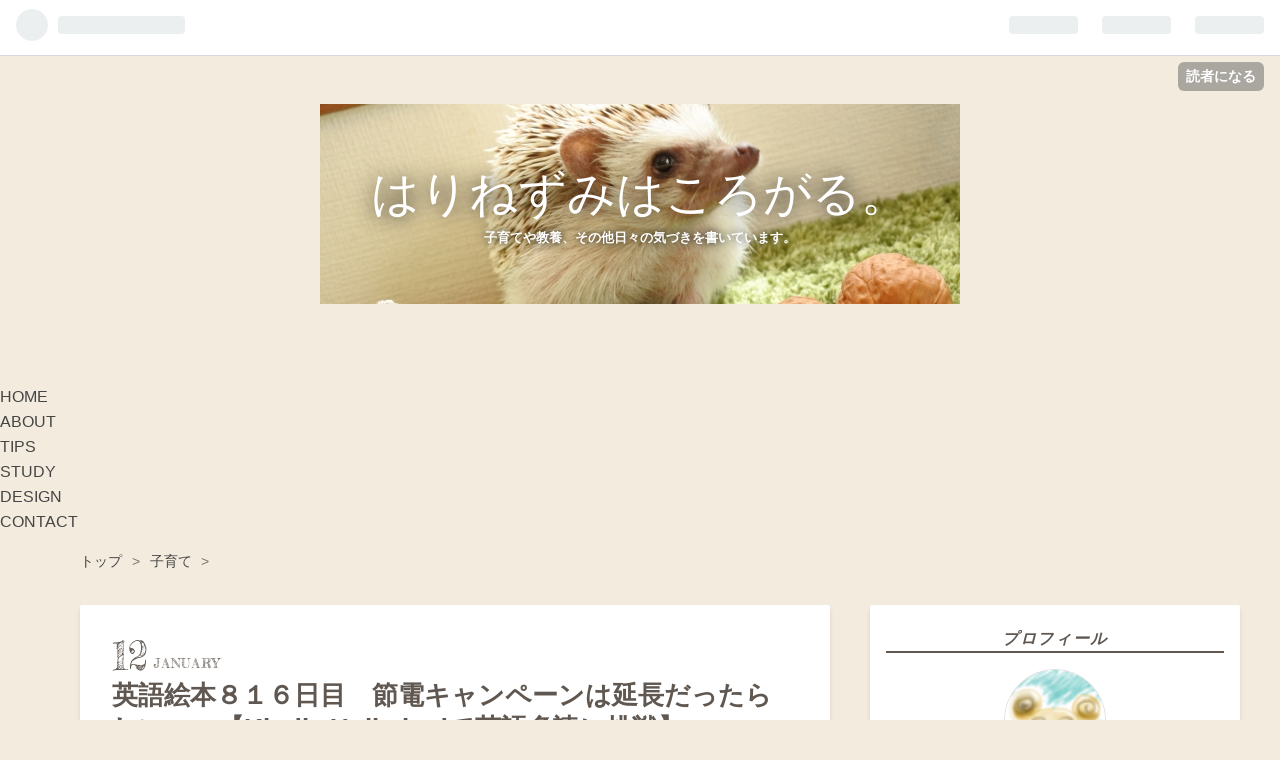

--- FILE ---
content_type: text/html; charset=utf-8
request_url: https://www.harinezmi.com/entry/2023/01/12/223000
body_size: 15046
content:
<!DOCTYPE html>
<html
  lang="ja"

data-admin-domain="//blog.hatena.ne.jp"
data-admin-origin="https://blog.hatena.ne.jp"
data-author="harineZMi"
data-avail-langs="ja en"
data-blog="harinezmi.hatenablog.com"
data-blog-comments-top-is-new="1"
data-blog-host="harinezmi.hatenablog.com"
data-blog-is-public="1"
data-blog-name="はりねずみはころがる。"
data-blog-owner="harineZMi"
data-blog-show-ads=""
data-blog-show-sleeping-ads=""
data-blog-uri="https://www.harinezmi.com/"
data-blog-uuid="26006613449766069"
data-blogs-uri-base="https://www.harinezmi.com"
data-brand="pro"
data-data-layer="{&quot;hatenablog&quot;:{&quot;admin&quot;:{},&quot;analytics&quot;:{&quot;brand_property_id&quot;:&quot;&quot;,&quot;measurement_id&quot;:&quot;&quot;,&quot;non_sampling_property_id&quot;:&quot;&quot;,&quot;property_id&quot;:&quot;UA-155232077-1&quot;,&quot;separated_property_id&quot;:&quot;UA-29716941-24&quot;},&quot;blog&quot;:{&quot;blog_id&quot;:&quot;26006613449766069&quot;,&quot;content_seems_japanese&quot;:&quot;true&quot;,&quot;disable_ads&quot;:&quot;custom_domain&quot;,&quot;enable_ads&quot;:&quot;false&quot;,&quot;enable_keyword_link&quot;:&quot;true&quot;,&quot;entry_show_footer_related_entries&quot;:&quot;true&quot;,&quot;force_pc_view&quot;:&quot;false&quot;,&quot;is_public&quot;:&quot;true&quot;,&quot;is_responsive_view&quot;:&quot;false&quot;,&quot;is_sleeping&quot;:&quot;true&quot;,&quot;lang&quot;:&quot;ja&quot;,&quot;name&quot;:&quot;\u306f\u308a\u306d\u305a\u307f\u306f\u3053\u308d\u304c\u308b\u3002&quot;,&quot;owner_name&quot;:&quot;harineZMi&quot;,&quot;uri&quot;:&quot;https://www.harinezmi.com/&quot;},&quot;brand&quot;:&quot;pro&quot;,&quot;page_id&quot;:&quot;entry&quot;,&quot;permalink_entry&quot;:{&quot;author_name&quot;:&quot;harineZMi&quot;,&quot;categories&quot;:&quot;\u5b50\u80b2\u3066\t\u81ea\u5df1\u5553\u767a\tKindle Unlimited\u3067\u82f1\u8a9e\u591a\u8aad&quot;,&quot;character_count&quot;:1562,&quot;date&quot;:&quot;2023-01-12&quot;,&quot;entry_id&quot;:&quot;4207112889952466918&quot;,&quot;first_category&quot;:&quot;\u5b50\u80b2\u3066&quot;,&quot;hour&quot;:&quot;22&quot;,&quot;title&quot;:&quot;\u82f1\u8a9e\u7d75\u672c\uff18\uff11\uff16\u65e5\u76ee\u3000\u7bc0\u96fb\u30ad\u30e3\u30f3\u30da\u30fc\u30f3\u306f\u5ef6\u9577\u3060\u3063\u305f\u3089\u3057\u3044\u3002\u3000\u3010Kindle Unlimited\u3067\u82f1\u8a9e\u591a\u8aad\u306b\u6311\u6226\u3011&quot;,&quot;uri&quot;:&quot;https://www.harinezmi.com/entry/2023/01/12/223000&quot;},&quot;pro&quot;:&quot;pro&quot;,&quot;router_type&quot;:&quot;blogs&quot;}}"
data-device="pc"
data-dont-recommend-pro="false"
data-global-domain="https://hatena.blog"
data-globalheader-color="b"
data-globalheader-type="pc"
data-has-touch-view="1"
data-help-url="https://help.hatenablog.com"
data-page="entry"
data-parts-domain="https://hatenablog-parts.com"
data-plus-available="1"
data-pro="true"
data-router-type="blogs"
data-sentry-dsn="https://03a33e4781a24cf2885099fed222b56d@sentry.io/1195218"
data-sentry-environment="production"
data-sentry-sample-rate="0.1"
data-static-domain="https://cdn.blog.st-hatena.com"
data-version="eaea272eb8e81c181a130f9f518cd0"




  data-initial-state="{}"

  >
  <head prefix="og: http://ogp.me/ns# fb: http://ogp.me/ns/fb# article: http://ogp.me/ns/article#">

  

  
  <meta name="viewport" content="width=device-width, initial-scale=1.0" />


  


  

  <meta name="robots" content="max-image-preview:large" />


  <meta charset="utf-8"/>
  <meta http-equiv="X-UA-Compatible" content="IE=7; IE=9; IE=10; IE=11" />
  <title>英語絵本８１６日目　節電キャンペーンは延長だったらしい。　【Kindle Unlimitedで英語多読に挑戦】 - はりねずみはころがる。</title>

  
  <link rel="canonical" href="https://www.harinezmi.com/entry/2023/01/12/223000"/>



  

<meta itemprop="name" content="英語絵本８１６日目　節電キャンペーンは延長だったらしい。　【Kindle Unlimitedで英語多読に挑戦】 - はりねずみはころがる。"/>

  <meta itemprop="image" content="https://cdn.image.st-hatena.com/image/scale/5886594bd1db9dbf79b79651c23b2810f7cf3dce/backend=imagemagick;version=1;width=1300/https%3A%2F%2Fm.media-amazon.com%2Fimages%2FI%2F61vwZZzONmL._SL500_.jpg"/>


  <meta property="og:title" content="英語絵本８１６日目　節電キャンペーンは延長だったらしい。　【Kindle Unlimitedで英語多読に挑戦】 - はりねずみはころがる。"/>
<meta property="og:type" content="article"/>
  <meta property="og:url" content="https://www.harinezmi.com/entry/2023/01/12/223000"/>

  <meta property="og:image" content="https://cdn.image.st-hatena.com/image/scale/5886594bd1db9dbf79b79651c23b2810f7cf3dce/backend=imagemagick;version=1;width=1300/https%3A%2F%2Fm.media-amazon.com%2Fimages%2FI%2F61vwZZzONmL._SL500_.jpg"/>

<meta property="og:image:alt" content="英語絵本８１６日目　節電キャンペーンは延長だったらしい。　【Kindle Unlimitedで英語多読に挑戦】 - はりねずみはころがる。"/>
    <meta property="og:description" content="８１６日目『ムースのクリスマス前夜』 調べた単語 スポンサードリンク🎵 ８１６日目『ムースのクリスマス前夜』 The Moose Before Christmas (English Edition) 作者:Yamagishi, Lisa Yamakidzbooks Amazon T(?) was the night before Christmas Eve. and our old friend Santa was ready to leave. It was one day too early but Santa was confused. 昨日、我が家の節電？の話をかいたけど、 キャンペー…" />
<meta property="og:site_name" content="はりねずみはころがる。"/>

  <meta property="article:published_time" content="2023-01-12T13:30:00Z" />

    <meta property="article:tag" content="子育て" />
    <meta property="article:tag" content="自己啓発" />
    <meta property="article:tag" content="Kindle Unlimitedで英語多読" />
      <meta name="twitter:card"  content="summary_large_image" />
    <meta name="twitter:image" content="https://cdn.image.st-hatena.com/image/scale/5886594bd1db9dbf79b79651c23b2810f7cf3dce/backend=imagemagick;version=1;width=1300/https%3A%2F%2Fm.media-amazon.com%2Fimages%2FI%2F61vwZZzONmL._SL500_.jpg" />  <meta name="twitter:title" content="英語絵本８１６日目　節電キャンペーンは延長だったらしい。　【Kindle Unlimitedで英語多読に挑戦】 - はりねずみはころがる。" />    <meta name="twitter:description" content="８１６日目『ムースのクリスマス前夜』 調べた単語 スポンサードリンク🎵 ８１６日目『ムースのクリスマス前夜』 The Moose Before Christmas (English Edition) 作者:Yamagishi, Lisa Yamakidzbooks Amazon T(?) was the night b…" />  <meta name="twitter:app:name:iphone" content="はてなブログアプリ" />
  <meta name="twitter:app:id:iphone" content="583299321" />
  <meta name="twitter:app:url:iphone" content="hatenablog:///open?uri=https%3A%2F%2Fwww.harinezmi.com%2Fentry%2F2023%2F01%2F12%2F223000" />  <meta name="twitter:site" content="@harineZMi_wa" />
  
    <meta name="description" content="８１６日目『ムースのクリスマス前夜』 調べた単語 スポンサードリンク🎵 ８１６日目『ムースのクリスマス前夜』 The Moose Before Christmas (English Edition) 作者:Yamagishi, Lisa Yamakidzbooks Amazon T(?) was the night before Christmas Eve. and our old friend Santa was ready to leave. It was one day too early but Santa was confused. 昨日、我が家の節電？の話をかいたけど、 キャンペー…" />
    <meta name="keywords" content="自己啓発、子育て、断捨離、英語絵本" />


  
<script
  id="embed-gtm-data-layer-loader"
  data-data-layer-page-specific="{&quot;hatenablog&quot;:{&quot;blogs_permalink&quot;:{&quot;is_blog_sleeping&quot;:&quot;true&quot;,&quot;is_author_pro&quot;:&quot;true&quot;,&quot;blog_afc_issued&quot;:&quot;false&quot;,&quot;entry_afc_issued&quot;:&quot;false&quot;,&quot;has_related_entries_with_elasticsearch&quot;:&quot;true&quot;}}}"
>
(function() {
  function loadDataLayer(elem, attrName) {
    if (!elem) { return {}; }
    var json = elem.getAttribute(attrName);
    if (!json) { return {}; }
    return JSON.parse(json);
  }

  var globalVariables = loadDataLayer(
    document.documentElement,
    'data-data-layer'
  );
  var pageSpecificVariables = loadDataLayer(
    document.getElementById('embed-gtm-data-layer-loader'),
    'data-data-layer-page-specific'
  );

  var variables = [globalVariables, pageSpecificVariables];

  if (!window.dataLayer) {
    window.dataLayer = [];
  }

  for (var i = 0; i < variables.length; i++) {
    window.dataLayer.push(variables[i]);
  }
})();
</script>

<!-- Google Tag Manager -->
<script>(function(w,d,s,l,i){w[l]=w[l]||[];w[l].push({'gtm.start':
new Date().getTime(),event:'gtm.js'});var f=d.getElementsByTagName(s)[0],
j=d.createElement(s),dl=l!='dataLayer'?'&l='+l:'';j.async=true;j.src=
'https://www.googletagmanager.com/gtm.js?id='+i+dl;f.parentNode.insertBefore(j,f);
})(window,document,'script','dataLayer','GTM-P4CXTW');</script>
<!-- End Google Tag Manager -->











  <link rel="shortcut icon" href="https://www.harinezmi.com/icon/favicon">
<link rel="apple-touch-icon" href="https://www.harinezmi.com/icon/touch">
<link rel="icon" sizes="192x192" href="https://www.harinezmi.com/icon/link">

  

<link rel="alternate" type="application/atom+xml" title="Atom" href="https://www.harinezmi.com/feed"/>
<link rel="alternate" type="application/rss+xml" title="RSS2.0" href="https://www.harinezmi.com/rss"/>

  <link rel="alternate" type="application/json+oembed" href="https://hatena.blog/oembed?url=https%3A%2F%2Fwww.harinezmi.com%2Fentry%2F2023%2F01%2F12%2F223000&amp;format=json" title="oEmbed Profile of 英語絵本８１６日目　節電キャンペーンは延長だったらしい。　【Kindle Unlimitedで英語多読に挑戦】"/>
<link rel="alternate" type="text/xml+oembed" href="https://hatena.blog/oembed?url=https%3A%2F%2Fwww.harinezmi.com%2Fentry%2F2023%2F01%2F12%2F223000&amp;format=xml" title="oEmbed Profile of 英語絵本８１６日目　節電キャンペーンは延長だったらしい。　【Kindle Unlimitedで英語多読に挑戦】"/>
  
  <link rel="author" href="http://www.hatena.ne.jp/harineZMi/">

  

  
      <link rel="preload" href="https://cdn-ak.f.st-hatena.com/images/fotolife/h/harineZMi/20200927/20200927163608.jpg" as="image"/>
      <link rel="preload" href="https://m.media-amazon.com/images/I/61vwZZzONmL._SL500_.jpg" as="image"/>


  
    
<link rel="stylesheet" type="text/css" href="https://cdn.blog.st-hatena.com/css/blog.css?version=eaea272eb8e81c181a130f9f518cd0"/>

    
  <link rel="stylesheet" type="text/css" href="https://usercss.blog.st-hatena.com/blog_style/26006613449766069/ecbef353427810f23fe317fb064efe0717c2bc96"/>
  
  

  

  
<script> </script>

  
<style>
  div#google_afc_user,
  div.google-afc-user-container,
  div.google_afc_image,
  div.google_afc_blocklink {
      display: block !important;
  }
</style>


  

  
    <script type="application/ld+json">{"@context":"http://schema.org","@type":"Article","dateModified":"2023-01-12T22:30:01+09:00","datePublished":"2023-01-12T22:30:00+09:00","description":"８１６日目『ムースのクリスマス前夜』 調べた単語 スポンサードリンク🎵 ８１６日目『ムースのクリスマス前夜』 The Moose Before Christmas (English Edition) 作者:Yamagishi, Lisa Yamakidzbooks Amazon T(?) was the night before Christmas Eve. and our old friend Santa was ready to leave. It was one day too early but Santa was confused. 昨日、我が家の節電？の話をかいたけど、 キャンペー…","headline":"英語絵本８１６日目 節電キャンペーンは延長だったらしい。 【Kindle Unlimitedで英語多読に挑戦】","image":["https://m.media-amazon.com/images/I/61vwZZzONmL._SL500_.jpg"],"mainEntityOfPage":{"@id":"https://www.harinezmi.com/entry/2023/01/12/223000","@type":"WebPage"}}</script>

  

  <script data-ad-client="ca-pub-6036270263990845" async src="https://pagead2.googlesyndication.com/pagead/js/adsbygoogle.js"></script>



  

</head>

  <body class="page-entry header-image-enable enable-top-editarea category-子育て category-自己啓発 category-Kindle-Unlimitedで英語多読 globalheader-ng-enabled">
    

<div id="globalheader-container"
  data-brand="hatenablog"
  
  >
  <iframe id="globalheader" height="37" frameborder="0" allowTransparency="true"></iframe>
</div>


  
  
  
    <nav class="
      blog-controlls
      
    ">
      <div class="blog-controlls-blog-icon">
        <a href="https://www.harinezmi.com/">
          <img src="https://cdn.image.st-hatena.com/image/square/25477fafb142fd76c88967a97252fb8515610829/backend=imagemagick;height=128;version=1;width=128/https%3A%2F%2Fcdn.user.blog.st-hatena.com%2Fblog_custom_icon%2F155414791%2F1577657976859992" alt="はりねずみはころがる。"/>
        </a>
      </div>
      <div class="blog-controlls-title">
        <a href="https://www.harinezmi.com/">はりねずみはころがる。</a>
      </div>
      <a href="https://blog.hatena.ne.jp/harineZMi/harinezmi.hatenablog.com/subscribe?utm_medium=button&amp;utm_source=blogs_topright_button&amp;utm_campaign=subscribe_blog" class="blog-controlls-subscribe-btn test-blog-header-controlls-subscribe">
        読者になる
      </a>
    </nav>
  

  <div id="container">
    <div id="container-inner">
      <header id="blog-title" data-brand="hatenablog">
  <div id="blog-title-inner" style="background-image: url('https://cdn-ak.f.st-hatena.com/images/fotolife/h/harineZMi/20200927/20200927163608.jpg'); background-position: center -54px;">
    <div id="blog-title-content">
      <h1 id="title"><a href="https://www.harinezmi.com/">はりねずみはころがる。</a></h1>
      
        <h2 id="blog-description">子育てや教養、その他日々の気づきを書いています。</h2>
      
    </div>
  </div>
</header>

      
  <div id="top-editarea">
    <nav id="gnav">
	<div class="gnav-inner" id="menu-scroll">
		<div class="menu"><a href="URL"><i class="fa fa-home" aria-hidden="true"></i> HOME</a></div>
    <div class="menu"><a href="URL"><i class="fa fa-info-circle" aria-hidden="true"></i> ABOUT</a></div>
    <div class="menu"><a href="URL"><i class="fa fa-bolt" aria-hidden="true"></i> TIPS</a></div>
    <div class="menu"><a href="URL"><i class="fa fa-graduation-cap" aria-hidden="true"></i> STUDY</a></div>
    <div class="menu"><a href="URL"><i class="fa fa-wrench" aria-hidden="true"></i> DESIGN</a></div>
    <div class="menu"><a href="URL"><i class="fa fa-envelope-o" aria-hidden="true"></i> CONTACT</a></div>
	</div>
</nav>
  </div>


      
          <div id="top-box">
    <div class="breadcrumb" data-test-id="breadcrumb">
      <div class="breadcrumb-inner">
        <a class="breadcrumb-link" href="https://www.harinezmi.com/"><span>トップ</span></a>          <span class="breadcrumb-gt">&gt;</span>          <span class="breadcrumb-child">            <a class="breadcrumb-child-link" href="https://www.harinezmi.com/archive/category/%E5%AD%90%E8%82%B2%E3%81%A6"><span>子育て</span></a>          </span>            <span class="breadcrumb-gt">&gt;</span>          <span class="breadcrumb-child">            <span>英語絵本８１６日目　節電キャンペーンは延長だったらしい。　【Kindle Unlimitedで英語多読に挑戦】</span>          </span>      </div>
    </div>
  </div>
  <script type="application/ld+json" class="test-breadcrumb-json-ld">
    {"itemListElement":[{"@type":"ListItem","position":1,"item":{"name":"トップ","@id":"https://www.harinezmi.com/"}},{"item":{"@id":"https://www.harinezmi.com/archive/category/%E5%AD%90%E8%82%B2%E3%81%A6","name":"子育て"},"position":2,"@type":"ListItem"}],"@type":"BreadcrumbList","@context":"http://schema.org"}
  </script>
      
      




<div id="content" class="hfeed"
  
  >
  <div id="content-inner">
    <div id="wrapper">
      <div id="main">
        <div id="main-inner">
          

          



          
  
  <!-- google_ad_section_start -->
  <!-- rakuten_ad_target_begin -->
  
  
  

  

  
    
      
        <article class="entry hentry test-hentry js-entry-article date-first autopagerize_page_element chars-1600 words-200 mode-html entry-odd" id="entry-4207112889952466918" data-keyword-campaign="" data-uuid="4207112889952466918" data-publication-type="entry">
  <div class="entry-inner">
    <header class="entry-header">
  
    <div class="date entry-date first">
    <a href="https://www.harinezmi.com/archive/2023/01/12" rel="nofollow">
      <time datetime="2023-01-12T13:30:00Z" title="2023-01-12T13:30:00Z">
        <span class="date-year">2023</span><span class="hyphen">-</span><span class="date-month">01</span><span class="hyphen">-</span><span class="date-day">12</span>
      </time>
    </a>
      </div>
  <h1 class="entry-title">
  <a href="https://www.harinezmi.com/entry/2023/01/12/223000" class="entry-title-link bookmark">英語絵本８１６日目　節電キャンペーンは延長だったらしい。　【Kindle Unlimitedで英語多読に挑戦】</a>
</h1>

  
  

  <div class="entry-categories categories">
    
    <a href="https://www.harinezmi.com/archive/category/%E5%AD%90%E8%82%B2%E3%81%A6" class="entry-category-link category-子育て">子育て</a>
    
    <a href="https://www.harinezmi.com/archive/category/%E8%87%AA%E5%B7%B1%E5%95%93%E7%99%BA" class="entry-category-link category-自己啓発">自己啓発</a>
    
    <a href="https://www.harinezmi.com/archive/category/Kindle%20Unlimited%E3%81%A7%E8%8B%B1%E8%AA%9E%E5%A4%9A%E8%AA%AD" class="entry-category-link category-Kindle-Unlimitedで英語多読">Kindle Unlimitedで英語多読</a>
    
  </div>


  
  <div class="customized-header">
    <div class="entry-header-html"><div class="shrbtn">
  <!-- HatenaBookmark -->
  <a href="http://b.hatena.ne.jp/entry/https%3A%2F%2Fwww.harinezmi.com%2Fentry%2F2023%2F01%2F12%2F223000" class="share_btn">
    <span class="htvcenter" style="line-height: 1.6;">
      <i class="blogicon-bookmark" style="font-size:22px"></i>
    </span>
  </a>
  <!-- twitter -->
  <a href="http://twitter.com/intent/tweet?text=英語絵本８１６日目　節電キャンペーンは延長だったらしい。　【Kindle Unlimitedで英語多読に挑戦】 https%3A%2F%2Fwww.harinezmi.com%2Fentry%2F2023%2F01%2F12%2F223000" class="share_btn">
    <i class="fa fa-twitter"></i>
  </a>
  <!-- facebook -->
  <a href="http://www.facebook.com/sharer.php?u=https%3A%2F%2Fwww.harinezmi.com%2Fentry%2F2023%2F01%2F12%2F223000" class="share_btn">
    <i class="fa fa-facebook"></i>
  </a>
  <a href="http://getpocket.com/edit?url=https%3A%2F%2Fwww.harinezmi.com%2Fentry%2F2023%2F01%2F12%2F223000" class="share_btn">
    <i class="fa fa-get-pocket"></i>
  </a>
  <!-- feedly -->
  <a href="http://feedly.com/i/subscription/feed/http://ブログURL/feed" target="_blank" class="share_btn">
    <i class="fa fa-rss"></i>
  </a>
</div>  </div>
  </div>


  

</header>

    


    <div class="entry-content hatenablog-entry">
  
    <ul class="table-of-contents">
    <li><a href="#８１６日目ムースのクリスマス前夜">８１６日目『ムースのクリスマス前夜』</a></li>
    <li><a href="#調べた単語"> 調べた単語</a></li>
</ul>
<p><a class="asin" href="https://www.amazon.co.jp/dp/B09KQY18RK?tag=harinezmiwe07-22&amp;linkCode=osi&amp;th=1&amp;psc=1"><img class="asin" src="https://m.media-amazon.com/images/I/61vwZZzONmL._SL500_.jpg" border="0" alt="The Moose Before Christmas (English Edition)" title="The Moose Before Christmas (English Edition)" loading="lazy" /></a></p>
<p><br /><br /></p>
<p><br /><br /></p>
<p>スポンサードリンク🎵</p>
<p> </p>
<p><a href="https://px.a8.net/svt/ejp?a8mat=3SZWNX+1QIJAQ+5636+60OXD" rel="nofollow"> <img src="https://www24.a8.net/svt/bgt?aid=230103069105&amp;wid=001&amp;eno=01&amp;mid=s00000024117001011000&amp;mc=1" border="0" alt="" width="300" height="250" loading="lazy" /></a> <img src="https://www13.a8.net/0.gif?a8mat=3SZWNX+1QIJAQ+5636+60OXD" border="0" alt="" width="1" height="1" loading="lazy" /></p>
<p> <img src="https://www13.a8.net/0.gif?a8mat=3NPN24+5N0U2A+54ZG+609HT" border="0" alt="" width="1" height="1" loading="lazy" /></p>
<p> <img src="https://www16.a8.net/0.gif?a8mat=3H39R8+39AEYA+3M2I+BZ8OX" border="0" alt="" width="1" height="1" loading="lazy" /></p>
<p> </p>
<p> <img src="https://www11.a8.net/0.gif?a8mat=3NN7FW+2YKM2A+51JK+609HT" border="0" alt="" width="1" height="1" loading="lazy" /></p>
<p> <img src="https://www12.a8.net/0.gif?a8mat=3NEMZ3+6Y22UQ+4OAC+609HT" border="0" alt="" width="1" height="1" loading="lazy" /></p>
<p> </p>
<p> <img src="https://www10.a8.net/0.gif?a8mat=3H5G2X+Q73EA+46Y6+C164X" border="0" alt="" width="1" height="1" loading="lazy" /></p>
<p> </p>
<p></p>
<p> <img src="https://www12.a8.net/0.gif?a8mat=3NEX50+9JJ4TU+1VLM+ZRALD" border="0" alt="" width="1" height="1" loading="lazy" />
<script type="text/javascript">MafRakutenWidgetParam=function() { return{ size:'600x200',design:'slide',recommend:'on',auto_mode:'on',a_id:'1652472', border:'off'};};</script>
<script type="text/javascript" src="//image.moshimo.com/static/publish/af/rakuten/widget.js"></script>
</p>
<p></p>
<h3 id="８１６日目ムースのクリスマス前夜"><span style="font-size: 22.399999618530273px;">８１６</span><span style="font-size: 22.399999618530273px;">日目『ムースのクリスマス前夜』</span></h3>
<div class="freezed">
<div class="hatena-asin-detail"><a class="hatena-asin-detail-image-link" href="https://www.amazon.co.jp/dp/B09KQY18RK?tag=harinezmiwe07-22&amp;linkCode=osi&amp;th=1&amp;psc=1" target="_blank" rel="noopener"><img class="hatena-asin-detail-image" src="https://m.media-amazon.com/images/I/61vwZZzONmL._SL500_.jpg" border="0" alt="The Moose Before Christmas (English Edition)" title="The Moose Before Christmas (English Edition)" loading="lazy" /></a>
<div class="hatena-asin-detail-info">
<p class="hatena-asin-detail-title"><a href="https://www.amazon.co.jp/dp/B09KQY18RK?tag=harinezmiwe07-22&amp;linkCode=osi&amp;th=1&amp;psc=1" target="_blank" rel="noopener">The Moose Before Christmas (English Edition)</a></p>
<ul class="hatena-asin-detail-meta">
<li><span class="hatena-asin-detail-label">作者:</span><a class="keyword" href="http://d.hatena.ne.jp/keyword/Yamagishi%2C%20Lisa">Yamagishi, Lisa</a></li>
<li>Yamakidzbooks</li>
</ul>
<a class="asin-detail-buy" href="https://www.amazon.co.jp/dp/B09KQY18RK?tag=harinezmiwe07-22&amp;linkCode=osi&amp;th=1&amp;psc=1" target="_blank" rel="noopener">Amazon</a></div>
</div>
</div>
<p> </p>
<p><strong><span style="color: #0000cc;">T(?) was the night before Christmas Eve.</span></strong></p>
<p><strong><span style="color: #0000cc;">and our old friend Santa was ready to leave.</span></strong></p>
<p><strong><span style="color: #0000cc;">It was one day too early but Santa was confused.</span></strong></p>
<p> </p>
<p>昨日、我が家の節電？の話をかいたけど、</p>
<p>キャンペーンに応募は２０２２年内だと思っていたら、</p>
<p>実は延長してたらしい。</p>
<p>(地域に寄るかもしれないけど)</p>
<p> </p>
<p>なんでも延長だな。とつい思ったりした。</p>
<p><a class="keyword" href="http://d.hatena.ne.jp/keyword/%A5%DE%A5%A4%A5%CA%A5%F3">マイナン</a>バーのポイントも</p>
<p>カードの申し込みが９月締切から１２月へ。</p>
<p>そして</p>
<p>２月まで延長されたし。</p>
<p>今回の延長で最後らしいけど。けっこう何度も延長されてる気がしてる。</p>
<p> </p>
<p>あんなにCMやって情報番組でもさんざん取り上げていたにも関わらず、</p>
<p>周知されていない、という認識なんだろうか？</p>
<p>うーん。</p>
<p>よくわかんないけど、</p>
<p>延長された方が救われた？気になるかもな。</p>
<p>昨日のわたしみたいに、</p>
<p>あー、終わってたんだなぁ。</p>
<p>と諦めてたのに、</p>
<p>え？延長されたの？　やった。</p>
<p>ってなるってことなのかも。</p>
<p> </p>
<p>改めて、</p>
<p>節電キャンペーン参加について考えてみる。</p>
<p> </p>
<p>我が家の場合は、</p>
<p>電気の契約者は義母さんだし、</p>
<p>光熱費は定額で我が家持ち。</p>
<p>ぐるっと一回り考えてみて、</p>
<p>義母さんが申し込む分には何も言わないけど、</p>
<p>こちらから働きかけるのはやめておく。</p>
<p>なぜなら</p>
<p>これまでの経験から、</p>
<p>働きかけない方がわたしの気持ちが楽だと確信が持てるから。</p>
<p> </p>
<p>節電についてうるさくなるのも嫌だけど、</p>
<p>それ抜きにしてもぜったいに言わない方がメリットがある。</p>
<p> </p>
<p>理由は三つ。</p>
<p>1.説明が面倒くさい</p>
<p>　(基本、嫁の言うことなんて信用してないから)</p>
<p>2.申し込みを自分でやろうとしない</p>
<p>　(「わたしはわからないから」とか言って逃げた挙句に説明しても聞かない)</p>
<p>3.最後に文句を言う</p>
<p>　(順調に申し込みできても文句を言ってくる)</p>
<p> </p>
<p>と言うわけで、</p>
<p>やはり人間には信頼関係が必要で、</p>
<p>こちらを信用していない人とのやり取りは</p>
<p>疲れるだけでなんのメリットもないと確信できる。</p>
<p>仕事ならばやらなきゃならないこともあるかもしれないけど、</p>
<p>家に関しては、</p>
<p>やらないメリットを享受しようと思う。</p>
<p> </p>
<p>コミュニケーションが取れている二世帯の方は、</p>
<p>キャンペーン参加をお勧めしますよ。</p>
<p>参加を表明する(申し込む)だけで</p>
<p>ポイント還元されるらしいので。</p>
<p> </p>
<p>うちの場合は、</p>
<p>参加したら、</p>
<p>かなりの確率でこちらに対して</p>
<p>「電気のつけっぱなしが」</p>
<p>「エアコンが」</p>
<p>と言ってくることが予想される。</p>
<p>参加するだけでは絶対に終わらない。</p>
<p>そして、</p>
<p>どうやったって電気をつけっぱなしにする息子。</p>
<p>ぜったいに義母さんとやり合う。</p>
<p>うちの子どもと義母さんの関係がこれ以上わるくなるのは避けたい。</p>
<p>一応、あと数年はこの家にいる予定なので、</p>
<p>ギスギスされると今以上に居心地が悪くなる。</p>
<p>週７日、家を出ていなければならないのは避けたい。</p>
<p>引っ越しを考えなきゃならなくなるな。</p>
<p>荷物が増えたから、引越しは大変だ。</p>
<p> </p>
<p>よし、やはりキャンペーンは</p>
<p>見なかったこと、聞かなかったことにしよう！！</p>
<p>情報くれた方、ごめんね。</p>
<p>ありがとう。</p>
<p> </p>
<p> </p>
<h3 id="調べた単語"> 調べた単語</h3>
<p>afford </p>
<p>deray </p>
<p>sore    痛い</p>
<p> </p>
<p> </p>
<p>ってなわけで、また明日。</p>
<p> <a href="//af.moshimo.com/af/c/click?a_id=1652508&amp;p_id=170&amp;pc_id=185&amp;pl_id=4062&amp;url=https%3A%2F%2Fwww.amazon.co.jp%2Fkindle-dbs%2Fhz%2Fsubscribe%2Fku%3Fgclid%3DCjwKCAjw_Y_8BRBiEiwA5MCBJhqa8kfP0A0M0ah2r5X7rB7VC3Pxi9r6jXFrJXM-lDi0oVbsIKiCuRoCBa8QAvD_BwE%26ref%3Dks_jp_g_p8_kwd-674882296296_BZ%26_encoding%3DUTF8%26shoppingPortalEnabled%3Dtrue" rel="nofollow">英語多読にも便利！！Amazon Kindle Unlimited.</a><img src="//i.moshimo.com/af/i/impression?a_id=1652508&amp;p_id=170&amp;pc_id=185&amp;pl_id=4062" border="0" width="1" height="1" loading="lazy" /></p>
<p> </p>
<p><a href="https://baby.blogmura.com/ranking/in?p_cid=11029244" target="_blank" rel="noopener"><img src="https://b.blogmura.com/baby/88_31.gif" border="0" alt="にほんブログ村 子育てブログへ" width="88" height="31" loading="lazy" /></a><br /><a href="https://baby.blogmura.com/ranking/in?p_cid=11029244">にほんブログ村</a></p>
<p> </p>
<p><a href="https://book.blogmura.com/ranking/in?p_cid=11029244" target="_blank" rel="noopener"><img src="https://b.blogmura.com/book/88_31.gif" border="0" alt="にほんブログ村 本ブログへ" width="88" height="31" loading="lazy" /></a><br /><a href="https://book.blogmura.com/ranking/in?p_cid=11029244">にほんブログ村</a></p>
<p> </p>
<p><a href="https://px.a8.net/svt/ejp?a8mat=3SZWNX+1QIJAQ+5636+609HT" rel="nofollow"> <img src="https://www23.a8.net/svt/bgt?aid=230103069105&amp;wid=001&amp;eno=01&amp;mid=s00000024117001009000&amp;mc=1" border="0" alt="" width="468" height="60" loading="lazy" /></a> <img src="https://www17.a8.net/0.gif?a8mat=3SZWNX+1QIJAQ+5636+609HT" border="0" alt="" width="1" height="1" loading="lazy" /></p>
<p> <img src="https://www19.a8.net/0.gif?a8mat=3NPN24+5N0U2A+54ZG+62ENL" border="0" alt="" width="1" height="1" loading="lazy" /></p>
<p> </p>
<p> <img src="https://www11.a8.net/0.gif?a8mat=3H39R8+39AEYA+3M2I+BY641" border="0" alt="" width="1" height="1" loading="lazy" /></p>
    
    




    

  
</div>

    
  <footer class="entry-footer">
    
    <div class="entry-tags-wrapper">
  <div class="entry-tags">  </div>
</div>

    <p class="entry-footer-section track-inview-by-gtm" data-gtm-track-json="{&quot;area&quot;: &quot;finish_reading&quot;}">
  <span class="author vcard"><span class="fn" data-load-nickname="1" data-user-name="harineZMi" >harineZMi</span></span>
  <span class="entry-footer-time"><a href="https://www.harinezmi.com/entry/2023/01/12/223000"><time data-relative datetime="2023-01-12T13:30:00Z" title="2023-01-12T13:30:00Z" class="updated">2023-01-12 22:30</time></a></span>
  
  
  
    <span class="
      entry-footer-subscribe
      
    " data-test-blog-controlls-subscribe>
      <a href="https://blog.hatena.ne.jp/harineZMi/harinezmi.hatenablog.com/subscribe?utm_source=blogs_entry_footer&amp;utm_medium=button&amp;utm_campaign=subscribe_blog">
        読者になる
      </a>
    </span>
  
</p>

    
  <div
    class="hatena-star-container"
    data-hatena-star-container
    data-hatena-star-url="https://www.harinezmi.com/entry/2023/01/12/223000"
    data-hatena-star-title="英語絵本８１６日目　節電キャンペーンは延長だったらしい。　【Kindle Unlimitedで英語多読に挑戦】"
    data-hatena-star-variant="profile-icon"
    data-hatena-star-profile-url-template="https://blog.hatena.ne.jp/{username}/"
  ></div>


    
<div class="social-buttons">
  
  
    <div class="social-button-item">
      <a href="https://b.hatena.ne.jp/entry/s/www.harinezmi.com/entry/2023/01/12/223000" class="hatena-bookmark-button" data-hatena-bookmark-url="https://www.harinezmi.com/entry/2023/01/12/223000" data-hatena-bookmark-layout="vertical-balloon" data-hatena-bookmark-lang="ja" title="この記事をはてなブックマークに追加"><img src="https://b.st-hatena.com/images/entry-button/button-only.gif" alt="この記事をはてなブックマークに追加" width="20" height="20" style="border: none;" /></a>
    </div>
  
  
    <div class="social-button-item">
      <div class="fb-share-button" data-layout="box_count" data-href="https://www.harinezmi.com/entry/2023/01/12/223000"></div>
    </div>
  
  
    
    
    <div class="social-button-item">
      <a
          class="entry-share-button entry-share-button-twitter test-share-button-twitter"
          href="https://x.com/intent/tweet?text=%E8%8B%B1%E8%AA%9E%E7%B5%B5%E6%9C%AC%EF%BC%98%EF%BC%91%EF%BC%96%E6%97%A5%E7%9B%AE%E3%80%80%E7%AF%80%E9%9B%BB%E3%82%AD%E3%83%A3%E3%83%B3%E3%83%9A%E3%83%BC%E3%83%B3%E3%81%AF%E5%BB%B6%E9%95%B7%E3%81%A0%E3%81%A3%E3%81%9F%E3%82%89%E3%81%97%E3%81%84%E3%80%82%E3%80%80%E3%80%90Kindle+Unlimited%E3%81%A7%E8%8B%B1%E8%AA%9E%E5%A4%9A%E8%AA%AD%E3%81%AB%E6%8C%91%E6%88%A6%E3%80%91+-+%E3%81%AF%E3%82%8A%E3%81%AD%E3%81%9A%E3%81%BF%E3%81%AF%E3%81%93%E3%82%8D%E3%81%8C%E3%82%8B%E3%80%82&amp;url=https%3A%2F%2Fwww.harinezmi.com%2Fentry%2F2023%2F01%2F12%2F223000"
          title="X（Twitter）で投稿する"
        ></a>
    </div>
  
  
    <div class="social-button-item">
      
      <a href="http://www.tumblr.com/share" data-hatenablog-tumblr-share-button data-share-url="https://www.harinezmi.com/entry/2023/01/12/223000" data-share-title="英語絵本８１６日目　節電キャンペーンは延長だったらしい。　【Kindle Unlimitedで英語多読に挑戦】 - はりねずみはころがる。" title="Share on Tumblr" style="display:inline-block; text-indent:-9999px; overflow:hidden; width:81px; height:20px; background:url('https://platform.tumblr.com/v1/share_1.png') top left no-repeat transparent; vertical-align: top;">Share on Tumblr</a>
    </div>
  
  
    <span>
      <div class="line-it-button" style="display: none;" data-type="share-e" data-lang="ja" ></div>
      <script src="//scdn.line-apps.com/n/line_it/thirdparty/loader.min.js" async="async" defer="defer" ></script>
    </span>
  
  
  
  
</div>

    

    <div class="customized-footer">
      
  <iframe class="hatena-bookmark-comment-iframe" data-src="https://www.harinezmi.com/iframe/hatena_bookmark_comment?canonical_uri=https%3A%2F%2Fwww.harinezmi.com%2Fentry%2F2023%2F01%2F12%2F223000" frameborder="0" scrolling="no" style="border: none; width: 100%;">
  </iframe>


        

          <div class="entry-footer-modules" id="entry-footer-secondary-modules">      
<div class="hatena-module hatena-module-related-entries" >
      
  <!-- Hatena-Epic-has-related-entries-with-elasticsearch:true -->
  <div class="hatena-module-title">
    関連記事
  </div>
  <div class="hatena-module-body">
    <ul class="related-entries hatena-urllist urllist-with-thumbnails">
  
  
    
    <li class="urllist-item related-entries-item">
      <div class="urllist-item-inner related-entries-item-inner">
        
          
                      <a class="urllist-image-link related-entries-image-link" href="https://www.harinezmi.com/entry/2023/02/08/220000">
  <img alt="英語絵本８４０日目　なんだかんだ言って、自分もそう悲観した人間でもないと思う。【Kindle Unlimitedで英語多読に挑戦】" src="https://cdn.image.st-hatena.com/image/square/d249af8fa922cc90e0f75df66e9810d5e89b7c81/backend=imagemagick;height=100;version=1;width=100/https%3A%2F%2Fm.media-amazon.com%2Fimages%2FI%2F51SOzdzv9TL._SL500_.jpg" class="urllist-image related-entries-image" title="英語絵本８４０日目　なんだかんだ言って、自分もそう悲観した人間でもないと思う。【Kindle Unlimitedで英語多読に挑戦】" width="100" height="100" loading="lazy">
</a>
            <div class="urllist-date-link related-entries-date-link">
  <a href="https://www.harinezmi.com/archive/2023/02/08" rel="nofollow">
    <time datetime="2023-02-08T13:00:00Z" title="2023年2月8日">
      2023-02-08
    </time>
  </a>
</div>

          <a href="https://www.harinezmi.com/entry/2023/02/08/220000" class="urllist-title-link related-entries-title-link  urllist-title related-entries-title">英語絵本８４０日目 なんだかんだ言って、自分もそう悲観した人間でもないと思う。【Kindle Unl…</a>




          
          

                      <div class="urllist-entry-body related-entries-entry-body">８４０日目『ニッキーとトリッキー』 調べた単語 スポンサード…</div>
      </div>
    </li>
  
    
    <li class="urllist-item related-entries-item">
      <div class="urllist-item-inner related-entries-item-inner">
        
          
                      <a class="urllist-image-link related-entries-image-link" href="https://www.harinezmi.com/entry/2023/01/11/223000">
  <img alt="英語絵本８１５日目　節電ひとつとっても家族の協力が必要なもので。【Kindle Unlimitedで英語多読に挑戦】" src="https://cdn.image.st-hatena.com/image/square/f3f5f48574e21afe8e24b3ad7d070269689b25cd/backend=imagemagick;height=100;version=1;width=100/https%3A%2F%2Fm.media-amazon.com%2Fimages%2FI%2F51dLU9RCIlL._SL500_.jpg" class="urllist-image related-entries-image" title="英語絵本８１５日目　節電ひとつとっても家族の協力が必要なもので。【Kindle Unlimitedで英語多読に挑戦】" width="100" height="100" loading="lazy">
</a>
            <div class="urllist-date-link related-entries-date-link">
  <a href="https://www.harinezmi.com/archive/2023/01/11" rel="nofollow">
    <time datetime="2023-01-11T13:30:00Z" title="2023年1月11日">
      2023-01-11
    </time>
  </a>
</div>

          <a href="https://www.harinezmi.com/entry/2023/01/11/223000" class="urllist-title-link related-entries-title-link  urllist-title related-entries-title">英語絵本８１５日目 節電ひとつとっても家族の協力が必要なもので。【Kindle Unlimitedで…</a>




          
          

                      <div class="urllist-entry-body related-entries-entry-body">８１５日目『ルーシーのまど』 調べた単語 スポンサードリンク …</div>
      </div>
    </li>
  
    
    <li class="urllist-item related-entries-item">
      <div class="urllist-item-inner related-entries-item-inner">
        
          
                      <a class="urllist-image-link related-entries-image-link" href="https://www.harinezmi.com/entry/2022/10/17/220000">
  <img alt="英語絵本７３２日目　もしかして疑われてる？　え？浮気を？？【Kindle Unlimitedで英語多読に挑戦】" src="https://cdn.image.st-hatena.com/image/square/36db9e1e1a45c3e5db86365962063c5e9f5fe10d/backend=imagemagick;height=100;version=1;width=100/https%3A%2F%2Fm.media-amazon.com%2Fimages%2FI%2F51ODY2A684L._SL500_.jpg" class="urllist-image related-entries-image" title="英語絵本７３２日目　もしかして疑われてる？　え？浮気を？？【Kindle Unlimitedで英語多読に挑戦】" width="100" height="100" loading="lazy">
</a>
            <div class="urllist-date-link related-entries-date-link">
  <a href="https://www.harinezmi.com/archive/2022/10/17" rel="nofollow">
    <time datetime="2022-10-17T13:00:00Z" title="2022年10月17日">
      2022-10-17
    </time>
  </a>
</div>

          <a href="https://www.harinezmi.com/entry/2022/10/17/220000" class="urllist-title-link related-entries-title-link  urllist-title related-entries-title">英語絵本７３２日目 もしかして疑われてる？ え？浮気を？？【Kindle Unlimitedで英語多…</a>




          
          

                      <div class="urllist-entry-body related-entries-entry-body">７３２日目『トリックオアトリート』 調べた単語 スポンサード…</div>
      </div>
    </li>
  
    
    <li class="urllist-item related-entries-item">
      <div class="urllist-item-inner related-entries-item-inner">
        
          
                      <a class="urllist-image-link related-entries-image-link" href="https://www.harinezmi.com/entry/2022/09/23/230000">
  <img alt="英語絵本７０８日目　暗証番号の保管はたいへんだよね。　【Kindle Unlimitedで英語多読に挑戦】" src="https://cdn.image.st-hatena.com/image/square/7a17d67da829836db643294abc2557fcac9d4897/backend=imagemagick;height=100;version=1;width=100/https%3A%2F%2Fm.media-amazon.com%2Fimages%2FI%2F61Vn1VGrUhL._SL500_.jpg" class="urllist-image related-entries-image" title="英語絵本７０８日目　暗証番号の保管はたいへんだよね。　【Kindle Unlimitedで英語多読に挑戦】" width="100" height="100" loading="lazy">
</a>
            <div class="urllist-date-link related-entries-date-link">
  <a href="https://www.harinezmi.com/archive/2022/09/23" rel="nofollow">
    <time datetime="2022-09-23T14:00:00Z" title="2022年9月23日">
      2022-09-23
    </time>
  </a>
</div>

          <a href="https://www.harinezmi.com/entry/2022/09/23/230000" class="urllist-title-link related-entries-title-link  urllist-title related-entries-title">英語絵本７０８日目 暗証番号の保管はたいへんだよね。 【Kindle Unlimitedで英語多読に…</a>




          
          

                      <div class="urllist-entry-body related-entries-entry-body">７０８日目『』 調べた単語 スポンサードリンク ７０８日目『』…</div>
      </div>
    </li>
  
    
    <li class="urllist-item related-entries-item">
      <div class="urllist-item-inner related-entries-item-inner">
        
          
                      <a class="urllist-image-link related-entries-image-link" href="https://www.harinezmi.com/entry/2021/05/17/211815">
  <img alt="ペットボトルをスーパーに持っていてリサイクル。本当にお得なの？　義母さんにはメリットしかない話。" src="https://cdn.image.st-hatena.com/image/square/fb87061c51782b688d8bb5e0a816b386f2a66be8/backend=imagemagick;height=100;version=1;width=100/https%3A%2F%2Fcdn-ak.f.st-hatena.com%2Fimages%2Ffotolife%2Fh%2FharineZMi%2F20200926%2F20200926210421.png" class="urllist-image related-entries-image" title="ペットボトルをスーパーに持っていてリサイクル。本当にお得なの？　義母さんにはメリットしかない話。" width="100" height="100" loading="lazy">
</a>
            <div class="urllist-date-link related-entries-date-link">
  <a href="https://www.harinezmi.com/archive/2021/05/17" rel="nofollow">
    <time datetime="2021-05-17T12:18:15Z" title="2021年5月17日">
      2021-05-17
    </time>
  </a>
</div>

          <a href="https://www.harinezmi.com/entry/2021/05/17/211815" class="urllist-title-link related-entries-title-link  urllist-title related-entries-title">ペットボトルをスーパーに持っていてリサイクル。本当にお得なの？ 義母さんにはメリットしかない話。</a>




          
          

                      <div class="urllist-entry-body related-entries-entry-body">スーパーマーケットに持っていくとポイントがもらえる話をしま…</div>
      </div>
    </li>
  
</ul>

  </div>
</div>
  </div>
        
  <div class="entry-footer-html"><div class="shrbtn">
  <!-- HatenaBookmark -->
  <a href="http://b.hatena.ne.jp/entry/https%3A%2F%2Fwww.harinezmi.com%2Fentry%2F2023%2F01%2F12%2F223000" class="share_btn">
    <span class="htvcenter" style="line-height: 1.6;">
      <i class="blogicon-bookmark" style="font-size:22px"></i>
    </span>
  </a>
  <!-- twitter -->
  <a href="http://twitter.com/intent/tweet?text=英語絵本８１６日目　節電キャンペーンは延長だったらしい。　【Kindle Unlimitedで英語多読に挑戦】 https%3A%2F%2Fwww.harinezmi.com%2Fentry%2F2023%2F01%2F12%2F223000" class="share_btn">
    <i class="fa fa-twitter"></i>
  </a>
  <!-- facebook -->
  <a href="http://www.facebook.com/sharer.php?u=https%3A%2F%2Fwww.harinezmi.com%2Fentry%2F2023%2F01%2F12%2F223000" class="share_btn">
    <i class="fa fa-facebook"></i>
  </a>
  <a href="http://getpocket.com/edit?url=https%3A%2F%2Fwww.harinezmi.com%2Fentry%2F2023%2F01%2F12%2F223000" class="share_btn">
    <i class="fa fa-get-pocket"></i>
  </a>
  <!-- feedly -->
  <a href="http://feedly.com/i/subscription/feed/http://ブログURL/feed" target="_blank" class="share_btn">
    <i class="fa fa-rss"></i>
  </a>
</div>  </div>


      
    </div>
    
  <div class="comment-box js-comment-box">
    
      <a class="leave-comment-title js-leave-comment-title">コメントを書く</a>
    
    <ul class="comment js-comment">
      <li class="read-more-comments" style="display: none;"><a>もっと読む</a></li>
    </ul>
    
  </div>

  </footer>

  </div>
</article>

      
      
    
  

  
  <!-- rakuten_ad_target_end -->
  <!-- google_ad_section_end -->
  
  
  
  <div class="pager pager-permalink permalink">
    
      
      <span class="pager-prev">
        <a href="https://www.harinezmi.com/entry/2023/01/13/233000" rel="prev">
          <span class="pager-arrow">&laquo; </span>
          英語絵本８１７日目　ジェイソンが来た？…
        </a>
      </span>
    
    
      
      <span class="pager-next">
        <a href="https://www.harinezmi.com/entry/2023/01/11/223000" rel="next">
          英語絵本８１５日目　節電ひとつとっても…
          <span class="pager-arrow"> &raquo;</span>
        </a>
      </span>
    
  </div>


  



        </div>
      </div>

      <aside id="box1">
  <div id="box1-inner">
  </div>
</aside>

    </div><!-- #wrapper -->

    
<aside id="box2">
  
  <div id="box2-inner">
    
      

<div class="hatena-module hatena-module-profile">
  <div class="hatena-module-title">
    プロフィール
  </div>
  <div class="hatena-module-body">
    
    <a href="https://www.harinezmi.com/about" class="profile-icon-link">
      <img src="https://cdn.profile-image.st-hatena.com/users/harineZMi/profile.png?1577657893"
      alt="id:harineZMi" class="profile-icon" />
    </a>
    

    
    <span class="id">
      <a href="https://www.harinezmi.com/about" class="hatena-id-link"><span data-load-nickname="1" data-user-name="harineZMi">id:harineZMi</span></a>
      
  
  
    <a href="https://blog.hatena.ne.jp/-/pro?plus_via=blog_plus_badge&amp;utm_source=pro_badge&amp;utm_medium=referral&amp;utm_campaign=register_pro" title="はてなブログPro"><i class="badge-type-pro">はてなブログPro</i></a>
  


    </span>
    

    

    

    
      <div class="hatena-follow-button-box btn-subscribe js-hatena-follow-button-box"
  
  >

  <a href="#" class="hatena-follow-button js-hatena-follow-button">
    <span class="subscribing">
      <span class="foreground">読者です</span>
      <span class="background">読者をやめる</span>
    </span>
    <span class="unsubscribing" data-track-name="profile-widget-subscribe-button" data-track-once>
      <span class="foreground">読者になる</span>
      <span class="background">読者になる</span>
    </span>
  </a>
  <div class="subscription-count-box js-subscription-count-box">
    <i></i>
    <u></u>
    <span class="subscription-count js-subscription-count">
    </span>
  </div>
</div>

    

    

    <div class="profile-about">
      <a href="https://www.harinezmi.com/about">このブログについて</a>
    </div>

  </div>
</div>

    
      
<div class="hatena-module hatena-module-entries-access-ranking"
  data-count="10"
  data-source="access"
  data-enable_customize_format="0"
  data-display_entry_image_size_width="100"
  data-display_entry_image_size_height="100"

  data-display_entry_category="0"
  data-display_entry_image="1"
  data-display_entry_image_size_width="100"
  data-display_entry_image_size_height="100"
  data-display_entry_body_length="0"
  data-display_entry_date="1"
  data-display_entry_title_length="20"
  data-restrict_entry_title_length="0"
  data-display_bookmark_count="0"

>
  <div class="hatena-module-title">
    
      注目記事
    
  </div>
  <div class="hatena-module-body">
    
  </div>
</div>

    
      

<div class="hatena-module hatena-module-category">
  <div class="hatena-module-title">
    カテゴリー
  </div>
  <div class="hatena-module-body">
    <ul class="hatena-urllist">
      
        <li>
          <a href="https://www.harinezmi.com/archive/category/%E5%AD%90%E8%82%B2%E3%81%A6" class="category-子育て">
            子育て (1268)
          </a>
        </li>
      
        <li>
          <a href="https://www.harinezmi.com/archive/category/%E8%87%AA%E5%B7%B1%E5%95%93%E7%99%BA" class="category-自己啓発">
            自己啓発 (1243)
          </a>
        </li>
      
        <li>
          <a href="https://www.harinezmi.com/archive/category/Kindle%20Unlimited%E3%81%A7%E8%8B%B1%E8%AA%9E%E5%A4%9A%E8%AA%AD" class="category-Kindle-Unlimitedで英語多読">
            Kindle Unlimitedで英語多読 (884)
          </a>
        </li>
      
        <li>
          <a href="https://www.harinezmi.com/archive/category/%E6%96%AD%E6%8D%A8%E9%9B%A2" class="category-断捨離">
            断捨離 (252)
          </a>
        </li>
      
        <li>
          <a href="https://www.harinezmi.com/archive/category/%E3%81%BB%E3%82%93%E3%81%AE%E7%B4%B9%E4%BB%8B" class="category-ほんの紹介">
            ほんの紹介 (176)
          </a>
        </li>
      
        <li>
          <a href="https://www.harinezmi.com/archive/category/%E3%81%9D%E3%81%AE%E4%BB%96" class="category-その他">
            その他 (63)
          </a>
        </li>
      
        <li>
          <a href="https://www.harinezmi.com/archive/category/%E6%98%A0%E7%94%BB" class="category-映画">
            映画 (44)
          </a>
        </li>
      
        <li>
          <a href="https://www.harinezmi.com/archive/category/%E5%BC%95%E3%81%A3%E8%B6%8A%E3%81%97" class="category-引っ越し">
            引っ越し (17)
          </a>
        </li>
      
        <li>
          <a href="https://www.harinezmi.com/archive/category/%E6%8A%95%E8%B3%87" class="category-投資">
            投資 (11)
          </a>
        </li>
      
        <li>
          <a href="https://www.harinezmi.com/archive/category/%E7%AF%80%E7%B4%84" class="category-節約">
            節約 (11)
          </a>
        </li>
      
        <li>
          <a href="https://www.harinezmi.com/archive/category/%E3%82%AF%E3%83%AA%E3%82%B9%E3%83%9E%E3%82%B9" class="category-クリスマス">
            クリスマス (5)
          </a>
        </li>
      
        <li>
          <a href="https://www.harinezmi.com/archive/category/Kindle%20Unlimited%E3%81%A7%E8%8B%B1%E8%AA%9E%E5%A4%9A%E8%AA%AD%E3%81%AB%E6%8C%91%E6%88%A6" class="category-Kindle-Unlimitedで英語多読に挑戦">
            Kindle Unlimitedで英語多読に挑戦 (2)
          </a>
        </li>
      
        <li>
          <a href="https://www.harinezmi.com/archive/category/%E3%81%8A%E3%81%84%E3%81%97%E3%81%84%E3%82%82%E3%81%AE%E3%80%82" class="category-おいしいもの。">
            おいしいもの。 (2)
          </a>
        </li>
      
    </ul>
  </div>
</div>

    
      <div class="hatena-module hatena-module-recent-entries ">
  <div class="hatena-module-title">
    <a href="https://www.harinezmi.com/archive">
      最新記事
    </a>
  </div>
  <div class="hatena-module-body">
    <ul class="recent-entries hatena-urllist ">
  
  
    
    <li class="urllist-item recent-entries-item">
      <div class="urllist-item-inner recent-entries-item-inner">
        
          
          
          <a href="https://www.harinezmi.com/entry/2023/03/14/233000" class="urllist-title-link recent-entries-title-link  urllist-title recent-entries-title">英語絵本８６３日目　いつも思うんだけど、ずれてる？【Kindle Unlimitedで英語多読に挑戦】</a>




          
          

                </div>
    </li>
  
    
    <li class="urllist-item recent-entries-item">
      <div class="urllist-item-inner recent-entries-item-inner">
        
          
          
          <a href="https://www.harinezmi.com/entry/2023/03/08/233000" class="urllist-title-link recent-entries-title-link  urllist-title recent-entries-title">英語絵本８６２日目　ニートとニーチェって音似てない？【Kindle Unlimitedで英語多読に挑戦】</a>




          
          

                </div>
    </li>
  
    
    <li class="urllist-item recent-entries-item">
      <div class="urllist-item-inner recent-entries-item-inner">
        
          
          
          <a href="https://www.harinezmi.com/entry/2023/03/07/230000" class="urllist-title-link recent-entries-title-link  urllist-title recent-entries-title">英語絵本８６１日目　もえつき症候群？【Kindle Unlimitedで英語多読に挑戦】</a>




          
          

                </div>
    </li>
  
    
    <li class="urllist-item recent-entries-item">
      <div class="urllist-item-inner recent-entries-item-inner">
        
          
          
          <a href="https://www.harinezmi.com/entry/2023/03/04/223000" class="urllist-title-link recent-entries-title-link  urllist-title recent-entries-title">英語絵本８６０日目　気づいたら三月になっていた。　【Kindle Unlimitedで英語多読に挑戦】</a>




          
          

                </div>
    </li>
  
    
    <li class="urllist-item recent-entries-item">
      <div class="urllist-item-inner recent-entries-item-inner">
        
          
          
          <a href="https://www.harinezmi.com/entry/2023/02/28/233000" class="urllist-title-link recent-entries-title-link  urllist-title recent-entries-title">英語絵本８５９日目　現状がキツイと少しのことで幸せを感じられるかも。【Kindle Unlimitedで英語多読に挑戦】</a>




          
          

                </div>
    </li>
  
</ul>

      </div>
</div>

    
      <div class="hatena-module hatena-module-links">
  <div class="hatena-module-title">
    お問い合わせ
  </div>
  <div class="hatena-module-body">
    <ul class="hatena-urllist">
      
        <li>
          <a href="https://blog.hatena.ne.jp/harineZMi/harinezmi.hatenablog.com/edit?entry=26006613472625382&amp;publication_type=page">＜お問い合わせフォーム＞</a>
        </li>
      
    </ul>
  </div>
</div>

    
      
<div class="hatena-module hatena-module-html">
    <div class="hatena-module-title">プライバシーポリシー</div>
  <div class="hatena-module-body">
    <a href="https://harinezmi.hatenablog.com/privacy-policy?_ga=2.236054791.728541368.1572530712-586669793.1571106592">https://harinezmi.hatenablog.com/privacy-policy?_ga=2.236054791.728541368.1572530712-586669793.1571106592</a>

  </div>
</div>

    
      

<div class="hatena-module hatena-module-archive" data-archive-type="default" data-archive-url="https://www.harinezmi.com/archive">
  <div class="hatena-module-title">
    <a href="https://www.harinezmi.com/archive">月別アーカイブ</a>
  </div>
  <div class="hatena-module-body">
    
      
        <ul class="hatena-urllist">
          
            <li class="archive-module-year archive-module-year-hidden" data-year="2023">
              <div class="archive-module-button">
                <span class="archive-module-hide-button">▼</span>
                <span class="archive-module-show-button">▶</span>
              </div>
              <a href="https://www.harinezmi.com/archive/2023" class="archive-module-year-title archive-module-year-2023">
                2023
              </a>
              <ul class="archive-module-months">
                
                  <li class="archive-module-month">
                    <a href="https://www.harinezmi.com/archive/2023/03" class="archive-module-month-title archive-module-month-2023-3">
                      2023 / 3
                    </a>
                  </li>
                
                  <li class="archive-module-month">
                    <a href="https://www.harinezmi.com/archive/2023/02" class="archive-module-month-title archive-module-month-2023-2">
                      2023 / 2
                    </a>
                  </li>
                
                  <li class="archive-module-month">
                    <a href="https://www.harinezmi.com/archive/2023/01" class="archive-module-month-title archive-module-month-2023-1">
                      2023 / 1
                    </a>
                  </li>
                
              </ul>
            </li>
          
            <li class="archive-module-year archive-module-year-hidden" data-year="2022">
              <div class="archive-module-button">
                <span class="archive-module-hide-button">▼</span>
                <span class="archive-module-show-button">▶</span>
              </div>
              <a href="https://www.harinezmi.com/archive/2022" class="archive-module-year-title archive-module-year-2022">
                2022
              </a>
              <ul class="archive-module-months">
                
                  <li class="archive-module-month">
                    <a href="https://www.harinezmi.com/archive/2022/12" class="archive-module-month-title archive-module-month-2022-12">
                      2022 / 12
                    </a>
                  </li>
                
                  <li class="archive-module-month">
                    <a href="https://www.harinezmi.com/archive/2022/11" class="archive-module-month-title archive-module-month-2022-11">
                      2022 / 11
                    </a>
                  </li>
                
                  <li class="archive-module-month">
                    <a href="https://www.harinezmi.com/archive/2022/10" class="archive-module-month-title archive-module-month-2022-10">
                      2022 / 10
                    </a>
                  </li>
                
                  <li class="archive-module-month">
                    <a href="https://www.harinezmi.com/archive/2022/09" class="archive-module-month-title archive-module-month-2022-9">
                      2022 / 9
                    </a>
                  </li>
                
                  <li class="archive-module-month">
                    <a href="https://www.harinezmi.com/archive/2022/08" class="archive-module-month-title archive-module-month-2022-8">
                      2022 / 8
                    </a>
                  </li>
                
                  <li class="archive-module-month">
                    <a href="https://www.harinezmi.com/archive/2022/07" class="archive-module-month-title archive-module-month-2022-7">
                      2022 / 7
                    </a>
                  </li>
                
                  <li class="archive-module-month">
                    <a href="https://www.harinezmi.com/archive/2022/06" class="archive-module-month-title archive-module-month-2022-6">
                      2022 / 6
                    </a>
                  </li>
                
                  <li class="archive-module-month">
                    <a href="https://www.harinezmi.com/archive/2022/05" class="archive-module-month-title archive-module-month-2022-5">
                      2022 / 5
                    </a>
                  </li>
                
                  <li class="archive-module-month">
                    <a href="https://www.harinezmi.com/archive/2022/04" class="archive-module-month-title archive-module-month-2022-4">
                      2022 / 4
                    </a>
                  </li>
                
                  <li class="archive-module-month">
                    <a href="https://www.harinezmi.com/archive/2022/03" class="archive-module-month-title archive-module-month-2022-3">
                      2022 / 3
                    </a>
                  </li>
                
                  <li class="archive-module-month">
                    <a href="https://www.harinezmi.com/archive/2022/02" class="archive-module-month-title archive-module-month-2022-2">
                      2022 / 2
                    </a>
                  </li>
                
                  <li class="archive-module-month">
                    <a href="https://www.harinezmi.com/archive/2022/01" class="archive-module-month-title archive-module-month-2022-1">
                      2022 / 1
                    </a>
                  </li>
                
              </ul>
            </li>
          
            <li class="archive-module-year archive-module-year-hidden" data-year="2021">
              <div class="archive-module-button">
                <span class="archive-module-hide-button">▼</span>
                <span class="archive-module-show-button">▶</span>
              </div>
              <a href="https://www.harinezmi.com/archive/2021" class="archive-module-year-title archive-module-year-2021">
                2021
              </a>
              <ul class="archive-module-months">
                
                  <li class="archive-module-month">
                    <a href="https://www.harinezmi.com/archive/2021/12" class="archive-module-month-title archive-module-month-2021-12">
                      2021 / 12
                    </a>
                  </li>
                
                  <li class="archive-module-month">
                    <a href="https://www.harinezmi.com/archive/2021/11" class="archive-module-month-title archive-module-month-2021-11">
                      2021 / 11
                    </a>
                  </li>
                
                  <li class="archive-module-month">
                    <a href="https://www.harinezmi.com/archive/2021/10" class="archive-module-month-title archive-module-month-2021-10">
                      2021 / 10
                    </a>
                  </li>
                
                  <li class="archive-module-month">
                    <a href="https://www.harinezmi.com/archive/2021/09" class="archive-module-month-title archive-module-month-2021-9">
                      2021 / 9
                    </a>
                  </li>
                
                  <li class="archive-module-month">
                    <a href="https://www.harinezmi.com/archive/2021/08" class="archive-module-month-title archive-module-month-2021-8">
                      2021 / 8
                    </a>
                  </li>
                
                  <li class="archive-module-month">
                    <a href="https://www.harinezmi.com/archive/2021/07" class="archive-module-month-title archive-module-month-2021-7">
                      2021 / 7
                    </a>
                  </li>
                
                  <li class="archive-module-month">
                    <a href="https://www.harinezmi.com/archive/2021/06" class="archive-module-month-title archive-module-month-2021-6">
                      2021 / 6
                    </a>
                  </li>
                
                  <li class="archive-module-month">
                    <a href="https://www.harinezmi.com/archive/2021/05" class="archive-module-month-title archive-module-month-2021-5">
                      2021 / 5
                    </a>
                  </li>
                
                  <li class="archive-module-month">
                    <a href="https://www.harinezmi.com/archive/2021/04" class="archive-module-month-title archive-module-month-2021-4">
                      2021 / 4
                    </a>
                  </li>
                
                  <li class="archive-module-month">
                    <a href="https://www.harinezmi.com/archive/2021/03" class="archive-module-month-title archive-module-month-2021-3">
                      2021 / 3
                    </a>
                  </li>
                
                  <li class="archive-module-month">
                    <a href="https://www.harinezmi.com/archive/2021/02" class="archive-module-month-title archive-module-month-2021-2">
                      2021 / 2
                    </a>
                  </li>
                
                  <li class="archive-module-month">
                    <a href="https://www.harinezmi.com/archive/2021/01" class="archive-module-month-title archive-module-month-2021-1">
                      2021 / 1
                    </a>
                  </li>
                
              </ul>
            </li>
          
            <li class="archive-module-year archive-module-year-hidden" data-year="2020">
              <div class="archive-module-button">
                <span class="archive-module-hide-button">▼</span>
                <span class="archive-module-show-button">▶</span>
              </div>
              <a href="https://www.harinezmi.com/archive/2020" class="archive-module-year-title archive-module-year-2020">
                2020
              </a>
              <ul class="archive-module-months">
                
                  <li class="archive-module-month">
                    <a href="https://www.harinezmi.com/archive/2020/12" class="archive-module-month-title archive-module-month-2020-12">
                      2020 / 12
                    </a>
                  </li>
                
                  <li class="archive-module-month">
                    <a href="https://www.harinezmi.com/archive/2020/11" class="archive-module-month-title archive-module-month-2020-11">
                      2020 / 11
                    </a>
                  </li>
                
                  <li class="archive-module-month">
                    <a href="https://www.harinezmi.com/archive/2020/10" class="archive-module-month-title archive-module-month-2020-10">
                      2020 / 10
                    </a>
                  </li>
                
                  <li class="archive-module-month">
                    <a href="https://www.harinezmi.com/archive/2020/09" class="archive-module-month-title archive-module-month-2020-9">
                      2020 / 9
                    </a>
                  </li>
                
                  <li class="archive-module-month">
                    <a href="https://www.harinezmi.com/archive/2020/08" class="archive-module-month-title archive-module-month-2020-8">
                      2020 / 8
                    </a>
                  </li>
                
                  <li class="archive-module-month">
                    <a href="https://www.harinezmi.com/archive/2020/07" class="archive-module-month-title archive-module-month-2020-7">
                      2020 / 7
                    </a>
                  </li>
                
                  <li class="archive-module-month">
                    <a href="https://www.harinezmi.com/archive/2020/06" class="archive-module-month-title archive-module-month-2020-6">
                      2020 / 6
                    </a>
                  </li>
                
                  <li class="archive-module-month">
                    <a href="https://www.harinezmi.com/archive/2020/05" class="archive-module-month-title archive-module-month-2020-5">
                      2020 / 5
                    </a>
                  </li>
                
                  <li class="archive-module-month">
                    <a href="https://www.harinezmi.com/archive/2020/04" class="archive-module-month-title archive-module-month-2020-4">
                      2020 / 4
                    </a>
                  </li>
                
                  <li class="archive-module-month">
                    <a href="https://www.harinezmi.com/archive/2020/03" class="archive-module-month-title archive-module-month-2020-3">
                      2020 / 3
                    </a>
                  </li>
                
                  <li class="archive-module-month">
                    <a href="https://www.harinezmi.com/archive/2020/02" class="archive-module-month-title archive-module-month-2020-2">
                      2020 / 2
                    </a>
                  </li>
                
                  <li class="archive-module-month">
                    <a href="https://www.harinezmi.com/archive/2020/01" class="archive-module-month-title archive-module-month-2020-1">
                      2020 / 1
                    </a>
                  </li>
                
              </ul>
            </li>
          
            <li class="archive-module-year archive-module-year-hidden" data-year="2019">
              <div class="archive-module-button">
                <span class="archive-module-hide-button">▼</span>
                <span class="archive-module-show-button">▶</span>
              </div>
              <a href="https://www.harinezmi.com/archive/2019" class="archive-module-year-title archive-module-year-2019">
                2019
              </a>
              <ul class="archive-module-months">
                
                  <li class="archive-module-month">
                    <a href="https://www.harinezmi.com/archive/2019/12" class="archive-module-month-title archive-module-month-2019-12">
                      2019 / 12
                    </a>
                  </li>
                
                  <li class="archive-module-month">
                    <a href="https://www.harinezmi.com/archive/2019/11" class="archive-module-month-title archive-module-month-2019-11">
                      2019 / 11
                    </a>
                  </li>
                
                  <li class="archive-module-month">
                    <a href="https://www.harinezmi.com/archive/2019/10" class="archive-module-month-title archive-module-month-2019-10">
                      2019 / 10
                    </a>
                  </li>
                
              </ul>
            </li>
          
        </ul>
      
    
  </div>
</div>

    
    
  </div>
</aside>


  </div>
</div>




      

      

    </div>
  </div>
  
<footer id="footer" data-brand="hatenablog">
  <div id="footer-inner">
    
      <div style="display:none !important" class="guest-footer js-guide-register test-blogs-register-guide" data-action="guide-register">
  <div class="guest-footer-content">
    <h3>はてなブログをはじめよう！</h3>
    <p>harineZMiさんは、はてなブログを使っています。あなたもはてなブログをはじめてみませんか？</p>
    <div class="guest-footer-btn-container">
      <div  class="guest-footer-btn">
        <a class="btn btn-register js-inherit-ga" href="https://blog.hatena.ne.jp/register?via=200227" target="_blank">はてなブログをはじめる（無料）</a>
      </div>
      <div  class="guest-footer-btn">
        <a href="https://hatena.blog/guide" target="_blank">はてなブログとは</a>
      </div>
    </div>
  </div>
</div>

    
    <address class="footer-address">
      <a href="https://www.harinezmi.com/">
        <img src="https://cdn.image.st-hatena.com/image/square/25477fafb142fd76c88967a97252fb8515610829/backend=imagemagick;height=128;version=1;width=128/https%3A%2F%2Fcdn.user.blog.st-hatena.com%2Fblog_custom_icon%2F155414791%2F1577657976859992" width="16" height="16" alt="はりねずみはころがる。"/>
        <span class="footer-address-name">はりねずみはころがる。</span>
      </a>
    </address>
    <p class="services">
      Powered by <a href="https://hatena.blog/">Hatena Blog</a>
      |
        <a href="https://blog.hatena.ne.jp/-/abuse_report?target_url=https%3A%2F%2Fwww.harinezmi.com%2Fentry%2F2023%2F01%2F12%2F223000" class="report-abuse-link test-report-abuse-link" target="_blank">ブログを報告する</a>
    </p>
  </div>
</footer>


  
  <script async src="https://s.hatena.ne.jp/js/widget/star.js"></script>
  
  
  <script>
    if (typeof window.Hatena === 'undefined') {
      window.Hatena = {};
    }
    if (!Hatena.hasOwnProperty('Star')) {
      Hatena.Star = {
        VERSION: 2,
      };
    }
  </script>


  
    <div id="fb-root"></div>
<script>(function(d, s, id) {
  var js, fjs = d.getElementsByTagName(s)[0];
  if (d.getElementById(id)) return;
  js = d.createElement(s); js.id = id;
  js.src = "//connect.facebook.net/ja_JP/sdk.js#xfbml=1&appId=719729204785177&version=v17.0";
  fjs.parentNode.insertBefore(js, fjs);
}(document, 'script', 'facebook-jssdk'));</script>

  
  

<div class="quote-box">
  <div class="tooltip-quote tooltip-quote-stock">
    <i class="blogicon-quote" title="引用をストック"></i>
  </div>
  <div class="tooltip-quote tooltip-quote-tweet js-tooltip-quote-tweet">
    <a class="js-tweet-quote" target="_blank" data-track-name="quote-tweet" data-track-once>
      <img src="https://cdn.blog.st-hatena.com/images/admin/quote/quote-x-icon.svg?version=eaea272eb8e81c181a130f9f518cd0" title="引用して投稿する" >
    </a>
  </div>
</div>

<div class="quote-stock-panel" id="quote-stock-message-box" style="position: absolute; z-index: 3000">
  <div class="message-box" id="quote-stock-succeeded-message" style="display: none">
    <p>引用をストックしました</p>
    <button class="btn btn-primary" id="quote-stock-show-editor-button" data-track-name="curation-quote-edit-button">ストック一覧を見る</button>
    <button class="btn quote-stock-close-message-button">閉じる</button>
  </div>

  <div class="message-box" id="quote-login-required-message" style="display: none">
    <p>引用するにはまずログインしてください</p>
    <button class="btn btn-primary" id="quote-login-button">ログイン</button>
    <button class="btn quote-stock-close-message-button">閉じる</button>
  </div>

  <div class="error-box" id="quote-stock-failed-message" style="display: none">
    <p>引用をストックできませんでした。再度お試しください</p>
    <button class="btn quote-stock-close-message-button">閉じる</button>
  </div>

  <div class="error-box" id="unstockable-quote-message-box" style="display: none; position: absolute; z-index: 3000;">
    <p>限定公開記事のため引用できません。</p>
  </div>
</div>

<script type="x-underscore-template" id="js-requote-button-template">
  <div class="requote-button js-requote-button">
    <button class="requote-button-btn tipsy-top" title="引用する"><i class="blogicon-quote"></i></button>
  </div>
</script>



  
  <div id="hidden-subscribe-button" style="display: none;">
    <div class="hatena-follow-button-box btn-subscribe js-hatena-follow-button-box"
  
  >

  <a href="#" class="hatena-follow-button js-hatena-follow-button">
    <span class="subscribing">
      <span class="foreground">読者です</span>
      <span class="background">読者をやめる</span>
    </span>
    <span class="unsubscribing" data-track-name="profile-widget-subscribe-button" data-track-once>
      <span class="foreground">読者になる</span>
      <span class="background">読者になる</span>
    </span>
  </a>
  <div class="subscription-count-box js-subscription-count-box">
    <i></i>
    <u></u>
    <span class="subscription-count js-subscription-count">
    </span>
  </div>
</div>

  </div>

  



    


  <script async src="https://platform.twitter.com/widgets.js" charset="utf-8"></script>

<script src="https://b.st-hatena.com/js/bookmark_button.js" charset="utf-8" async="async"></script>


<script type="text/javascript" src="https://cdn.blog.st-hatena.com/js/external/jquery.min.js?v=1.12.4&amp;version=eaea272eb8e81c181a130f9f518cd0"></script>







<script src="https://cdn.blog.st-hatena.com/js/texts-ja.js?version=eaea272eb8e81c181a130f9f518cd0"></script>



  <script id="vendors-js" data-env="production" src="https://cdn.blog.st-hatena.com/js/vendors.js?version=eaea272eb8e81c181a130f9f518cd0" crossorigin="anonymous"></script>

<script id="hatenablog-js" data-env="production" src="https://cdn.blog.st-hatena.com/js/hatenablog.js?version=eaea272eb8e81c181a130f9f518cd0" crossorigin="anonymous" data-page-id="entry"></script>


  <script>Hatena.Diary.GlobalHeader.init()</script>







    

    





  </body>
</html>



--- FILE ---
content_type: text/html; charset=utf-8
request_url: https://www.google.com/recaptcha/api2/aframe
body_size: 266
content:
<!DOCTYPE HTML><html><head><meta http-equiv="content-type" content="text/html; charset=UTF-8"></head><body><script nonce="cylWx1D17WRuVF-6wFQAIw">/** Anti-fraud and anti-abuse applications only. See google.com/recaptcha */ try{var clients={'sodar':'https://pagead2.googlesyndication.com/pagead/sodar?'};window.addEventListener("message",function(a){try{if(a.source===window.parent){var b=JSON.parse(a.data);var c=clients[b['id']];if(c){var d=document.createElement('img');d.src=c+b['params']+'&rc='+(localStorage.getItem("rc::a")?sessionStorage.getItem("rc::b"):"");window.document.body.appendChild(d);sessionStorage.setItem("rc::e",parseInt(sessionStorage.getItem("rc::e")||0)+1);localStorage.setItem("rc::h",'1769474740591');}}}catch(b){}});window.parent.postMessage("_grecaptcha_ready", "*");}catch(b){}</script></body></html>